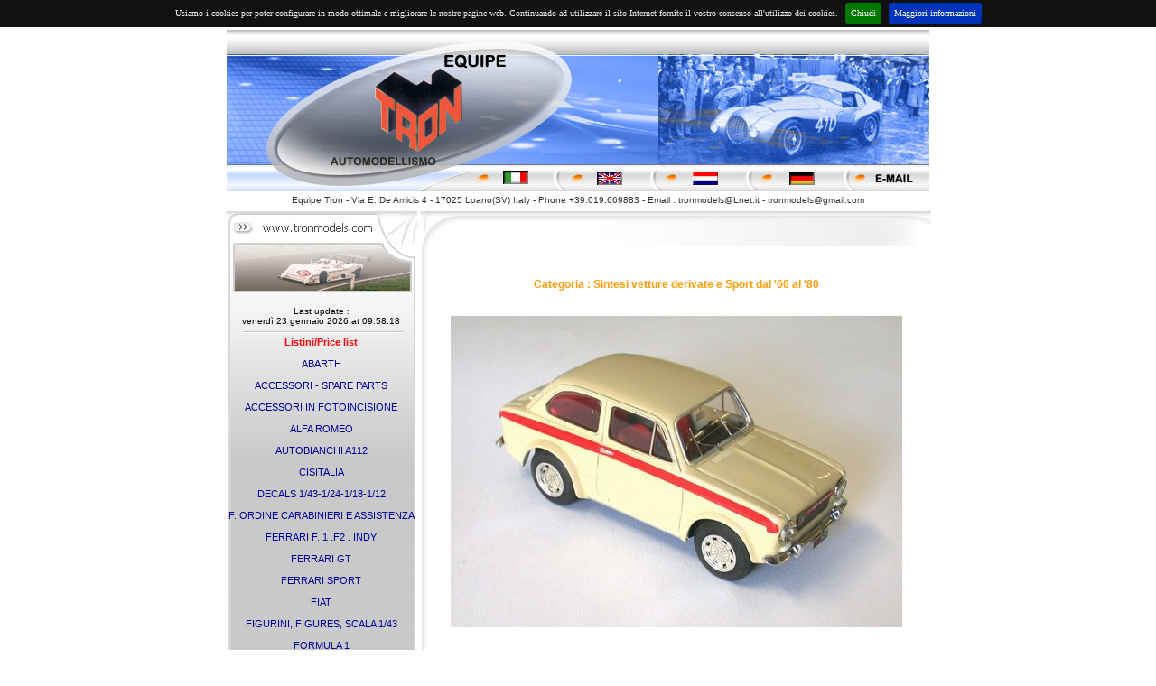

--- FILE ---
content_type: text/html
request_url: https://www.tronmodels.com/detail.asp?id=609&idgrp=3
body_size: 8225
content:

<HTML>
<HEAD>
<meta name="description" content="Sintesi  vetture derivate e Sport dal '60 al '80">
<meta name="keywords" content="Fiat  Abarth 1600 OT  1964">
<meta name="robots" content="index,follow"/>
<title>Fiat  Abarth 1600 OT  1964 - Sintesi  vetture derivate e Sport dal '60 al '80</title>
<link href="inc/stile.css" rel="stylesheet" type="text/css">
</HEAD>
<BODY BGCOLOR=#FFFFFF LEFTMARGIN=0 TOPMARGIN=0 MARGINWIDTH=0 MARGINHEIGHT=0>
<TABLE WIDTH=778 BORDER=0 align="center" CELLPADDING=0 CELLSPACING=0>
<tr><td align="center">
<style type="text/css">
<!--
.Stile1 {
	font-family: Verdana, Arial, Helvetica, sans-serif;
	font-size: 10px;
	color: #333333;
}
-->
</style>
		<table>
          <tr>
            <td><img src="https://www.tronmodels.com/immagini/056_01.jpg" alt="" width=778 height=179 border="0" usemap="#Map"></td>
          </tr>
		  <tr>
		  <td><div align="center" class="Stile1">Equipe Tron - Via E. De Amicis 4 - 17025 Loano(SV) Italy - Phone +39.019.669883 - Email : tronmodels@Lnet.it - tronmodels@gmail.com</div></td>
		  </tr>
        </table>
 
</td>
</tr>
<tr>
<td>
<table width="100%">
<tr>
<td valign="top">

<table width="213" height="100%" border="0" cellpadding="0" cellspacing="0">
  <tr>
    <td><img src="https://www.tronmodels.com/immagini/056_02.jpg" width="213" height="95"></td>
  </tr>
  <tr>
    <td height="45" align="center" background="https://www.tronmodels.com/immagini/056_06.jpg" class="testo">Last update : <br>venerd� 23 gennaio 2026 at 09:58:18</td>
  </tr>
  <tr>
    <td align="center" background="https://www.tronmodels.com/immagini/056_07.jpg" class="menu">
<a href="pricelist.asp" style="color:#FF0000; font-weight:bold">Listini/Price list</a><br><br>
                      
                      <a href="catalog.asp?id=3">ABARTH</a><br><br>
                      
                      <a href="catalog.asp?id=11">ACCESSORI - SPARE PARTS</a><br><br>
                      
                      <a href="catalog.asp?id=41">ACCESSORI IN FOTOINCISIONE</a><br><br>
                      
                      <a href="catalog.asp?id=9">ALFA ROMEO</a><br><br>
                      
                      <a href="catalog.asp?id=30">AUTOBIANCHI  A112</a><br><br>
                      
                      <a href="catalog.asp?id=28">CISITALIA</a><br><br>
                      
                      <a href="catalog.asp?id=12">DECALS 1/43-1/24-1/18-1/12</a><br><br>
                      
                      <a href="catalog.asp?id=20">F. ORDINE CARABINIERI E ASSISTENZA </a><br><br>
                      
                      <a href="catalog.asp?id=8">FERRARI F. 1 .F2 . INDY </a><br><br>
                      
                      <a href="catalog.asp?id=7">FERRARI GT</a><br><br>
                      
                      <a href="catalog.asp?id=27">FERRARI SPORT</a><br><br>
                      
                      <a href="catalog.asp?id=15">FIAT</a><br><br>
                      
                      <a href="catalog.asp?id=31">FIGURINI, FIGURES, SCALA 1/43</a><br><br>
                      
                      <a href="catalog.asp?id=36">FORMULA  1</a><br><br>
                      
                      <a href="catalog.asp?id=22">FORZE D. ORDINE POLIZIA</a><br><br>
                      
                      <a href="catalog.asp?id=23">GUARDIA  DI  FINANZA </a><br><br>
                      
                      <a href="catalog.asp?id=16">KIT SUPER DETAILS</a><br><br>
                      
                      <a href="catalog.asp?id=10">LANCIA</a><br><br>
                      
                      <a href="catalog.asp?id=26">MASERATI</a><br><br>
                      
                      <a href="catalog.asp?id=32">MODEL CAR, GREAT BRITAIN</a><br><br>
                      
                      <a href="catalog.asp?id=34">MODELS  BIG  SCALE</a><br><br>
                      
                      <a href="catalog.asp?id=1">NEWS</a><br><br>
                      
                      <a href="catalog.asp?id=29">OSELLA</a><br><br>
                      
                      <a href="catalog.asp?id=6">PAN AM</a><br><br>
                      
                      <a href="catalog.asp?id=25">PORSCHE </a><br><br>
                      
                      <a href="catalog.asp?id=4">RALLY</a><br><br>
                      
                      <a href="catalog.asp?id=17">SUPER  OFFERTE - SPECIAL OFFER</a><br><br>
                      
                      <a href="catalog.asp?id=5">TRUCK - VAN - BUS -FURGONI - CAMION</a><br><br>
                      
                      <a href="catalog.asp?id=19">VARIOUS MODELS</a><br><br>
                      
                      <a href="catalog.asp?id=24">WHEELS-RUOTE-ROUES</a><br><br>
                      
<br><br><a href="default.asp">Home Page</a><br><br>
    </td>
  </tr>
  <tr>
    <td><img src="https://www.tronmodels.com/immagini/056_12.jpg" width="213" height="21"></td>
  </tr>
  
</table></td>
<td valign="top"><table width="100%" border="0" cellspacing="0" cellpadding="0">
  <tr>
    <td><img src="immagini/056_03.jpg" width="565" height="47"></td>
  </tr>
  <tr>
    <td valign="top" background="immagini/056_10.jpg"><table width="100%" border="0" cellspacing="5" cellpadding="0">
      
      <tr>
        <td align="center">&nbsp;</td>
      </tr>
      <tr>
        <td align="center" class="gruppo">Categoria : Sintesi  vetture derivate e Sport dal '60 al '80</td>
      </tr>
      <tr>
        <td align="center">&nbsp;</td>
      </tr>
      <tr>
        <td align="center"><img src="showimg.asp?id=609&big=true"></td>
      </tr>
      <tr>
        <td align="center" class="nome">&nbsp;</td>
      </tr>
      <tr>
        <td align="center" class="nome">Fiat  Abarth 1600 OT  1964</td>
      </tr>
      <tr>
        <td align="center" class="prezzo">&nbsp;</td>
      </tr>
      <tr>
        <td align="center" class="prezzo">ref.bbb003  model 1/43 rd scale<b>&nbsp � 160,00 </b></td>
      </tr>
      <tr>
        <td align="center" class="prezzo">ref-p210 kit /scatola di montaggio<b>&nbsp � 50,00 </b></td>
      </tr>
      <tr>
        <td align="center" class="prezzo">&nbsp;</td>
      </tr>
      
      <tr>
        <td align="center" class="prezzo"><a href="javascript:history.back()">back</a></td>
      </tr>
    </table></td>
  </tr>
  <tr>
    <td><img src="immagini/056_14.jpg" width="565" height="54"></td>
  </tr>
</table></td>
</tr>
</table>
</td>
</tr>
<tr><td align="center">
<table><tr style="background-color:#1e2158; width:778px;"><td style="width:778px; color:white; text-align:center">EQUIPE TRON - VIA E. DE AMICIS 4 - 17025 LOANO (SV) - ITALY<br />PHONE +39.019.669883</td></tr>
  <tr>
    <td align="center"><font face="Verdana,Arial, Helvetica, sans-serif" size="1" style="text-decoration:none">P.IVA 00938300092</font></td>
  </tr>
  <tr>
    <td align="center"><font face="Verdana,Arial, Helvetica, sans-serif" size="1" style="text-decoration:none">Powered by <a href="http://www.Lnet.it" target="_blank">Lnet</a> - Internet Service Provider </font></td>
  </tr>
  <tr>
    <td align="center" class="lancia"><a href="http://www.lanciamodel.com">www.lanciamodel.com</a></td>
  </tr>
</table>
<map name="Map"><area shape="rect" coords="305,154,336,173" href="azienda.asp">
<area shape="rect" coords="408,155,440,174" href="azienda.asp?lingua=eng">
<area shape="rect" coords="517,155,546,174" href="azienda.asp?lingua=nl">
<area shape="rect" coords="622,155,654,174" href="azienda.asp?lingua=de">
<area shape="rect" coords="717,156,764,174" href="mailto:tronmodels@Lnet.it">
<area shape="rect" coords="149,35,284,141" href="https://www.tronmodels.com" />
</map>


		<link rel="stylesheet" type="text/css" href="/inc/jquery.cookiebar.css" />
        <script type="text/javascript" src="//ajax.googleapis.com/ajax/libs/jquery/1.8.3/jquery.min.js"></script>
		<script type="text/javascript" src="/inc/jquery.cookiebar.js"></script>
		<script type="text/javascript">
			$(document).ready(function(){
				$.cookieBar({
				});
			});
		</script>

</td></tr>
</TABLE>

</BODY>
</HTML>


--- FILE ---
content_type: text/html
request_url: https://www.tronmodels.com/showimg.asp?id=609&big=true
body_size: 35477
content:
���� JFIF ,,  �� C 


�� C		�� Y�" ��           	
�� �   } !1AQa"q2���#B��R��$3br�	
%&'()*456789:CDEFGHIJSTUVWXYZcdefghijstuvwxyz���������������������������������������������������������������������������        	
�� �  w !1AQaq"2�B����	#3R�br�
$4�%�&'()*56789:CDEFGHIJSTUVWXYZcdefghijstuvwxyz��������������������������������������������������������������������������   ? ��F8�R���X������V�L���R�qҦQ���.8��LD[7�b���4qƜa8�zVS+�U�)6�8�I�1N1�ԆV������lB*m�xȥP8��� )�}�6�r1�U��ӯzo�x��I��f}��@Ls�����!`q@�#H�@9�Fݠt��M��Q��9�� �ߦ)z��h s��� �I��#ۏ�.�R�ׁN
�(Hl��:ӂ�'=~�����*��)�����M'�T�9H��J��E&ƪ��S��RpO�N<��\�4���Վ9�J �lR�V�
� � �S`/A�i�?���cE��ږB
�;S��^p3Jb�W	�<(��~)̛[�M�8�U� {R��'ޔ�q�s�HFNs҂_`+��L�۵;���JH����$r?NiH�����=���:��G���GS����� Z�� ҵ�4������������d��J`�d�Sq����GN��8�r2�֘W�g Խ��ҹԄ� ���#�ȩ�dc=i�8�P��y�AO�Zx^)09�е\���M+��Ԫ�J6���;���?�(�j�.3ޘW�>�FO��f�q֤1�����8�"&�t��s� ֫X�i�FqғeR��Tn��Ն�c.��h@�7;sELF?��R�z�1�NX�F1�xB��"��FG��a�~�y8<
�c%�'�����jo��V":Q$dv欠�(�1�敮��n#Pb99��V�|gzӌ}9Z-fB���v�i�Hɩ���9���<7^iXwOb��ȤddT�8�iB��懨�]������a��㡥�1����������ӂg��k�Y�Բ��1UL_�U����&{�Դ�Ib����H�[0�S<�^Ԓ�~4�O�ZT�(H#��R�:��x>�ZO/J�"=OZp� ╇r��=~Q�Jb��S��Y�#G��ZZ���/Ɛ#ӏz�A���<�,+܍ 8��R�F3�i�y�)p���<�G�x5!�"����R�'��N8��A$���!<�ڤw���ʣ%w�N,;S�F?J	��8�d��#J>��3��ؐ�p):w���A8鞔���	�|u�F́�h� 4\z�R@#��0#L��Jh'j���NI9�u��m>���qj<�Ԝ�ץ&�'���	Ny�p�����1�N''��g�1�G�:��X�qI��NhL�3�ښG<)žR;z�H�8�OA6?�5�){Q�v<�@&�������8�ց�9=i�F)Ḥ$pZ�!l�SQ���I ��{S�jW��e9�>��FC���C�궅��J���*U�x�����n��B�OjP����v��	\6��tqc��S�y_ҔG��~lDQG��?�L�G�ڔ�� ���<� z��\Pc�隰"88��`����qkЮx�CG�zU�@H���{rˑ���e/-�n�S�#�zU�+�3�i6�%\� �H�=(�	�sO �f�fqӓLBm�cN	��9��i�A�Q���i�wJ��3�Q�X Ri�0DK���?�Շ�x�D�,����e�ٮ+R��+n]7L��7��SJ��4�%-���}8�P28�^{�/���v�-���01��ɓž%v��n��`?�q<ҒvI�}Z��OsҚ˞E|��|Si�5���H���|W�DDo�	��t *gG�a�j�����9ǽ4����V��H�}����y�i�4���$�c�'�ֶ�a���%ѩ��2y�!F��8�X�~6�uW��gⵢ�I�$W���vF�'�&�w��"�~�9�J�nv�]�zU�l8���/'�o��ڥ����)�r�L
z��:�S���g�}}��3LbG�O���֣�R���)�``;j����,}����.�9��L z�n� Α�ڧ��Xw�n��)E0�c��)T�)���OҚ0E's�W���6��C7OZ@ۺ�T�l<Fs����&8�zR�����l!��x�RJ�QM
A�$3��L��s�~�H8�Sv��&7$���F9'���h<��Ӹ�����G��L�E!�Q۵!40�{{R�q�q��I�H◯8�h����A��M�)���a�F�s��J)�(�*(1��=��D'��L"������]�d^Z� pi�<6G5"�X�b�� ����V)�`)#�Ƭm� g�� (u�O�PÓ�z�vs�*�E��4� +9��ir�Oi��J`��1W^0�LD��b���!HKd�b�W��@�}�zl�vH
V����>�͠��ձ	#�R��~���"�����4(��^�+@D;MS�om4�s=��c�}z��V6&r���[��m:&��t�1�.��+��~$�)xt�v/O9����^��NC%��;���W���!F����T;]w�Ŭ��P�c���k��|I����j�t�� �(�է��q�Η��5�q�kn�=(Q�<�a`���d�֤6�)8��6���0��9�\-��m䌶��¢6�Њ�h�$`q�Q� ���5��ָ�)�h�� {sZ�$��Lh~\q�zm���%�݌dz�&�H�r=���G�^3�
8�-��f���r�Y��Ӻ���:�E\{rx 
�쇯#�W4�
��n��[ �V�]�?�u�g�M6���	�Ey|��N1�j�-�����Z맍�0�K��vZ͝�	��<�Ue�?�������u#�����SL�&���0Ww�^�s���*����c#9�����\M�ī)�R�v�&y�5�Y�֗����*�"��\�_g���zB������8��Ӄ�:~��7P� g4g�����P�x4��b@�i�G^?B�������Ҫ��+s�NG�:�t��4�����3��JpZ�q�����4��JD�&�# f�Nq�T^8�@{Ҝ���|�a�#�<8��"�C���R�'��4�8��9ǵi{����x�0�)�;� *:�>�H��NzqC'�I�^���3���Z��g<sF������(�\���s�4篥\���Ҙ�䑎>P�X��i�;ԯ	�0�=*l;؅�<�Ng ���E;�
�g��G8�=E(N��i�a�޻��*M��=zf����=#��i�� S�=�J��:��?���>���Q@� A� 
r�[?ʞ-��c��#&8"�'q�1n�֛�' �S*` �#� ,�t���ŀ3ߊS.jW��y�e��I�R�b�($zM��#8��_�?�M�E��nGHm�n}	��=&��x��y�m�cd����R}���.�ݻ�B��W�R,�i�B/.�CL��>��>߭r7^�u���g����9�v�W������+q�Y@Oӯ�W�~�|��d��7�|�'[��S�J�ū<��$C�#�W���G�9��6��*Z]6�uL[��:ȹ����+�%��x|�VBEyMOv��8l�5�Kh�
�*�Y�t�k�SO�գ/g4��L.	�x����?!R;Y��}�<{Onݪ&�=y�]��+� Eeϥ4y�y�N���4־�'ڢ6��kq�J��j�u�N�c��>_Ңh2s�[Oi��Uw�����S!��Go�0�G|gڵ�'���P���$-w3u�4�$d� #Zzp=���s�LFq���������hF>�z��>����[s�:{T-k���PG�Q4<0)l3K<���J ��ܼR4l;v�V�p���`��������<-�΃�2?�WW����S��R�n��y���c֫�	$v#����X�=N:~�+�����FR��%�0#��Nq���W�X�O>�>�o"�U#̵g��-�>�׮�Z�����yg(�	FU�c�؎�W�J�:�X�l�mާ8��c��T
H4�f���t)��O�t$�Ҁ7Q+���W5����:t�4��9��A#���A`�d�Pǿ�9����WC��q�;9"�S�1J=+D�"D�x�n�!!��P� g�T����V�D�z�اm� &���?N����V��$8r �*���i�v��t�������Ӛ]���\R�g�>�j� ���,x����֞���{䊎X ��qR7-Me� *��(�19�E;�H\T��*5lc �'$���]$�����`n����l0�R@=W��柴`�ZT@���4�@���C���Q���I*q�J���x<j�9�ij'8�N�d�6ycE� ��U�"�@����q�#���/���dj�2�r-�"!_�u�kί��GM٬)�z���> �$h���*�L��O׿�\��5��5K�Ts�oQI����Ŷ��v�me���	�e7@"�GI�֍�Z�i��V�B���n�(=�xqӪ�v^G\h$�c��o»�T��U� c���3Ԏrǰ���v�o8,���N�88���~dի-1�n.�Ҽ�`�'���?��.���=X|#�`��Ey�+�~�`��GY��^ù�9�U���nڄ�� ����Yc����4�6��G��\��#���`W�������q �tm:�%8_�;��O�ª>�?Z���>(�<g�\^�:���\��9̒��� e}p+�:-��^G<z�W|0��k�M��)��b%��d���/���re�>\�|޿�k������됚�$�I8�N�:��R�"k�{�����H�)�\����d��,���IN�����r��-O�]#��~"]Ft��}��X�����$�-]-߆5�1G�oR�"2!�Fr?ٕ��k��jv�o�$P9������_��������q�+���#��|��"��Kcȭ�T��JW?F.����^�}������H���=��� �`x�"aã��� � lK�w��'�����,��ylٵ���U*ܡ=��W����r�Y	���	��k��$�g�o�W�S(;ZǓ)Δ�j-N�@?!C�Ɱ�G���z�]�Տ�4��X`����.@� q�V�R��K�g0$�kz6�jb�~�r�(�6��-�[Rx�֪Ik���F���ޏ �8���u��'�=���{�q�[u��U�߷J�.tǌ�T��*���[8ǹ��fÁҡhϧJ�xs��5]�?_z��e<|To>��$x'�>���x>� Zb��M�<T^PϠ���ڢ*�z}	���>8�H�A����a���T�d�� �U񬺽ɱБ�. :�����>��)J��"SQ65�i��Iy&�~X#?<���5�^x�_�����j�4�Cm(���I�p�>���w�v7z��9��tb����
<aV�:�Jċ,�"� 0<��J���y��%)K�m�O�ڗ�om^��Oj�
���я��zo�Mn��v�i��N���� 9͝�pbrx�\GPA�]G�t���{f,�R:�:W�[����wZn��=:�W�
2�`����}�}����^�#�����w���>����r�|Cq���Xj8MgL�]�s�����:��޺�����@q�&�21Ȧ��3�p)݌x�g��5 e8튮s���Ӳ2FkE"Z,��\g�*a�9&�S���޵R3����B��ӥ*�~���=�D�4g($g?�4.3��N(�V�=^ �;���Sx�{S�3��ћ@	�&��c>���w��=���6����ց����?Zz��168׭�:�i��M<.)�C��#7�!8�֙�]h�v�j)�x�������?Z�s� �j7v�J�ںL��$�OV�Ҡ�}����)�^×�0?�����*-�s��*U���ʘאrq�� �ak�V��+�o���~�o�5��Z�о���q+t�R#��wJ����|�'�� �>եk7�N�w�v7�ua_;��gFц��wÜ1W?�Rtg��}O��<�۱cm�c𬛭2�FRM>�8#znS�s\��� l�V�G�����83Z1�O���W��g����[����� �:�yG>���u���[�x��rۺ�v��>��52�xv����M��7�Ēp0;�x�`�4��E��P��V1��}O�����?h�nW�:�A�V��H	2}�1�a�C�����|�E������+�c���oO�_I#�5����s�`�zs�W�՞�mvv���8�� ��?g�C�l�^!�D� �P$�C�\�����z�W����</,+������:}Μ�.��8�sJ�y�]��I�2�~"��4}R���UǨ8���:��E�=P潚U}�>�KF΄�#��P;�Xe}6i8�x��a/�d��G�<BE=C����)�1락�nlO*Yu��Ƀ�z�i�}��P�t%�"O�(���� �N	��nI'�}5�ůh�[Gs���H������P��W��6�X�������+�s�6��z��ề+a�� t�	U� ǜW�Q,����|��|q����lf�Q<uER�k��xƏ�C�S�I|56�y�Om��xnR�A��`�Nx���>�_X˪��ܶ�k�X7�HIS�0��� i�~��?�{}ܓkl������܊�kMKk�c�C��8H�	�GS�vg�zhSi譣j��B�r�_��۰� d��Bj�A�W��-���w�f�������S������z�nSOS�i�g����@�1_T�8� ��iZ����y4�@���e�w�@��� q�s�$�m)�t��ާ��Y��4�e���ݏ��?X��h�>�S|7��R��6�g�M��l�.��'��8��l��d-i<:����I��H>R}�)�2�	��¼^�s�����ӭeMd�H�zTGO���X�
7=�ژ�_�z�q�P��6�Nc�\��΋���2�A<U9"�>��^�� �>�Ҹ��V~����n�9c�Z�1rvD��Ԋb#RX�
�|G��M;1��#�i���}8台�9�����%tf%�D�$�|u�_Z��s�Zk�%��>P��S´��r�m��^�ߊuH��͑�X؅f�@��AϹ��B�,|/nm�����.I��ּ�S��WJ-�����#9�+���ɣ��[g����M�aI��a�?R�Ȓ�@�X���A��>��x�x��r���E$X�sV��ͭ�Ł�s�]7���*Xz�rQR��
ԼQ}����	�VO3lq�'1��k�ih���dz�?(�Ҽ��:r��L�Ȥ�ca�tn��L�~5��k�Ȗv��Z��m���0���9os�zg�g�l�^ٮ�e��	Ix��:�9���;�]9=$��&����~M"��Uwf�HX�u��s��&>�~鏴G��sV��V:�������#�a���c�Tl��r�ۄ>�)�= k��-χ/uO�2��t9���� ��c�2�\��+�������=4�C����q�*.x���׽p��$##ޅ�>����B��<S�@�,)���ʜ�UՏ S����"Z,)bz��Ԁ�q�Ӛ��z�>�"�R�KD�q��)$�=j%�ΤV��8�dd�OOZ$z�k'� ��t=zV�H�H0��<��Qo�?JR��ҵM�<�&N9�	Z\�9�L�8��c���SBa�O�<t4���@ ���SLlqEhg�`u�>��9�`TJ�O�p� �3޶2-G���A9�@�=���  �sT�9�����q��0(=N~������:�^���Z�gw�m*�'0���V�_���?�=gK�劍�
6ʿF�q�<��c]>�&��A#�+��!xFGn�\4�J2q�٧f|������ў�����	"���@�������<#~��֙qc(=&��~�����u�:���k�mi�YA}l��S���N�e�?W�<E�0v�6*�{�/�g�_3�7�^;��!(�D�ot���B�ҽ���_���> ��u�4_����?�z��?c
��̟C�_�B'� ��������� �G�|	�O��5���Ӊ���S���,�:g蔳N℣��cQ� 2��J��Ϧ|-�I|<��$3��� �-A|�}��ν2�I�O���ٹU,H�a_��H�G�d1H����o�_�^#�T�]Z�ӹ�cG�}P�ʲS�痘xoJi�/�ה�_z��g�g�4mƺy�|O�Awn�.�����+�ω��O�[I/<�����2���M���R�w홫�m��^�����*Lz�9S�W�x3㏂<bȺV��u�`����/�M���	��X�A���3��jR|��}��|�~w�F��'���!���Zr�B�y��x�+���,���ɘ�iد�~�K�u�\"�+u=G�^7�3�A�e�e%�]1tmM�?k� �������`ױG1��4|ʮ�Ə͗BX���j<�z���?`߉3]xV����b典>]ʏM�ԏbk��JK���u�6�E�C�������W�ON����K�w>�� �y����'��l��q��2����W��iZƣ!8L�3�u� �k�_�'F�"�5�;��m"qі$,��4�W�|m��@��-AX#.��w%G��^>%�Vg�]ާ�~N�^�jMB�����1'���r����ٚ.{b�4�D���͘ոby�	�;�½�A($��9i�y����Y��	����YX�9�FOֽ������zS��VM�q�G��R����s��V�S�Yr���|1��i�P\Z��iyf9�s�sف�}E����񧆤�-y��5��I��7���/-� ^q�t����x5�뚖����)1�/ �����\���a�����iϞ'꧇>*�w�}���֦o-E圏2��+�k8��P���#p�iw�iz��^�N�d�u�H>�8�$��r+�������G#C�xsºy�ʷݝ��d>�˅`z��v�]?|;�iq!�X�;�9`�Y�����PI��(���{�s�W�N��<�MO��ٸF����a_~Ծ3��_�'��R+�
�%�����gj� ���;����J��_�?�vXcwf]<���:����4Ճ╆��6� �a�B�*�`£I�ͭ��/��������w��grِ�����ϊ�R�Ѥ!d�k�a$�0
X���:�=*��� �5Xc�[�`#��Т��YA�u#�5��]ٝ�˖q>��·�%��\H3��(��8�^5񽯄�Yo�����Ƨ���{W�I�B�n���:]cT1bR���f#���W�x���ޠ_Q�i��A�ȇ����쏗�Y|L�OD�ݍ����Tmn�]2	��Cр?�ӧ��{ֺ_��-������vڻib���E�p�$&�g,�H�v9�|[#�j���P����$%��a3���t����xsV���I�{9VX�$�G]ǾFA����j���Yb�=g�#o�w1è���ż�fh��n ��J��C���v�:�'���NXEݟ��B@�|�2�\f��0NG��M(�kב�[��i�!wF�z.O\p�Һ��2JN��_�_ll|Y��Y��9�i�e�u�#���=��߉l����ؙaՒ�4�_O��IخGB�3�8��~�1�����v�^�'�#R(��G#'�OֽR�}Y�R�/<דWrl��Bs�h���y�kW�8:}˧M�sNF���#=)���	�&��Y�l���t{����<���i���akg�����"��֋v���gI�=~���QAq�BH�Y���r*E9������wN����LN�����+��#�Ӧ)U����_�>��ʞ���)�<�۽(9�:涌����q���_�{��q ϥQ�[���]Y��9�>{���]���V�fn%�(�(�U����;ӒA�qZ����s�֟�*�������G�Z��Kq��Rm9晐=� pb��VGP<c��zq�*�s����:S��x�ߖ)��1�k����rF8>���	�sHI9�i�>{g�;�F�OAӞ�7#�֑�rp1ޗi`:/�	��=W[��4�ou����K4�p^�Q�7�'��ִ�f��Yc]�
9S��8�x���P�:̺��]��AoK��,	-!�;j��g�w�����J�2��udA'1�	�f�,�sk�-��&�>�����~�v���(֐��I(�ڰ��)dc�v ��e:�S��=���o�$#Z�m�&�1��>��?�|��ؖxK�k`�2�Z��(�b���K�}���f�u�BȂ&i �\2�d�G�e��m�%�LC��W�~��X�+���]�	O�� ��ma}�̀� �׏ιR��+��O������5W�� ʿ����<m�.�ƭ%��a���^t�������s-��r����iG�� 4u_8�ѳ��`���S�ks=���v|ر鵺~W��?���/JE�[	�O&Dԩ��5����9�^�^m��� �'� ~'k~W�x��z���M�����w �˨�w�O�5Nռ/qR�+��v5�4�п|O���a�k�z��&�/�1W�W���vMk��v��v�(F�?_�0�-��5���AI��>�s^���{�>d���5�%�!�r��2���\*�]���5���j��KG��� ��CN�u�sc���������iИ��ys�I%��,O'�\gǽ�Ŀ�_�lm"i�%�A
�X��G�qz�I�x�A��Q�Zv�".�S��HU�3��� ׿i�����F�X灗�r��;t��ֵ��ȳ��T���q~�����w����LM6��l���xl�~�[m=O��@��ެk�W���}�_�~m�PSs�y�c��S������/�TS���v���x&T�'Z���cR)�*�|�Nͣ�64NT�(r���ÁUe�Q'hn����	a��M��9\g#�ﺖ��IGF^���s����-��A�LK)����s��s�f��p�^��6[����4�����ƣ'��&9��CVM�TŹR�%���x�E���o��L�x^�T6���U�,c�2��f�����(���k� �gmPD�&n,��&K���|�_�_I�K���i/�����!?�?�z��y<7��{��+-}[�'�#���q*(�SR�����RSN��O�Kh��K�^� �h��Ѳ�3�����W��� ��׾�����j�h�,-.�h��er�𯬵�԰�'��@#1Gv�r�}��梟�/�+������<�߆��ĺ]ƞ���@e�l�U��
�h�R��=>�Q��K�n���g�����REm������Q^��Z�D�O���mt&�K�/o�lqٜ��FݴN���x�H���7bE�]������{"?�+B�ⶣ��3jB�Y�_ىoB m�K���1$�'�kj��3�t��zx��ާ�x��V��� �C��,�3?�^�����m�%�%c��`�S�����y$���"�9X�� ��u?��һO��>���Z���F�R�,�� +!�~lW!��8�����x��G��յ*q�#��疦t�ɨJe�~��@� ��Y�>d�;֥���+����$їu@|�B䁒GA�Z��|����u�Y��1����!
܀X��G�7VG)��4[�W�^&��-,�hz�I%�ɗ�6w�����0܌����ȴxV�J�d���v�C�=��M��96��D����G�
 0�O��B�|�i���$���ԟS�yU�q���N��g�x��{2�K�y;��"�"��烜z���i^�Ң� ]��3$�r�� �����M�ӭ���!Q�%�*���[���׀	��ּj�s��;i�]�y�t�b�/���5�o�/�'�}��V�K����k=��o�01����
��6�Giamr�v�zRn�l˽]�[�t�)y������������xjܳ�5��,���/�p2@�@�Em�:�bN��[���9v�z�� +ý^�0O9�^�|@ �aetxܝ��7O�SMm��o�� 8�`Oƺ�k�#������Y��c�x��b#�5���I�I�5��+���GJ�ԵL͢u�׏zP�63��R�r;�R���kU'�&X#i��1� �����=iD��'���W�����{zf��փ��f�J���'M<I�U���,���i�8��bz��?bj�>���z�_?��\�ZB	֦C�`��UFO?����#�:w��&f�X�8� )��؟Ɗט�C��`��V1��D)�9�����Ӛ��;�F�ۜУ9ۃ��6($�)Å��Zw$z��Ny��)Ң݌d})�mQ��z�CK���)sl������Z�Қ;6�(�ݣ��T!$(9�G�;~#��YԂ�Ԥ�]��HnA�4��iz����bɞ	�[�"�R#<W���K;=�����O�f���C}KW��>Xm�?<��(��Ƽ/�����O��#���	�m`�i �I��a�� c>Ƹ��M����������7>I?#�d{ɏʼ�����u��E�y���`%�G"K����~&��&�i�J��Ԫ�d�k���P?��Ѷ�6��0~xo��'#�H����_[���~�_�7S��ͅKmBP����)'����k�u��
��1��L]>b��9�W/�SefT+�O�GH{V!�2���t/=�[k�-E��W��W�?�7�u�xKo���mW�m����2O����q_rM2��uk,w6w%�xX2H�d2��W��p��T�=zu#��,�;�*�;���%��d������0�\DO�k7�z��>�瑝��U�t���mJ���fx/�?c��d�3�xv�� �����"������+��mi�-�6����6���}��H@#�Q*Qg��o�嶏����-� �Ꮖ�)<[��U��W'��jaY>��9���zƟ���Z%�j_�K�Q�IK�,����2�{�k�k���|A�[kZ]��6ШY��ŉ ���Ҹ]_�a�-c�O	k:���X"�L��أr�5�N0�r��u���x�fu�iTt�Vq���[���oe�Lx��Ʃ����4� �*y`�Q�������|�҉g����˕��f�'�_1�e�i�2�4:�2k�u�;� eEQ�ny{�FMx���������IB~���}��x��ӔaW�����4��#�����'�ʚ�lu�S��L��>b��$W�?�`��1�okWt��f�� ����ο!� �m>�[����� c�E��Q̨�,N���_E����-u����/�M��f� ����kzX�E�π̸79�o:q���~���~{x��^7�gva�?�n�Tg�d u!��|�a��o�[�ߥxZx��U�s�~�ĚX0�K�:q���h{@� ����_�ς���Z]��4�}b]B(��شd0���9����S��{�>U����?,mAK'���(����JV�)mXŨZ�&��U�����w�O�'��<"g��n�ڽ�bV��*��q�?�ھk���<%��?ĺ5֕{�b���~8�7�{���q��)+T����_��?����j�u6���� �;�NJ�|��}V��\�v��n�X��#�ɵ����|�� ���e���R[��(k�N �Քs�p����|k�K_xe����aS� <_�O�u��W����N/��U7�M�߶߇��q�g_���F�<a����0��E4���k�e.��1����� �_�������߷[[�ڟ�/�]�62��~�����4/\��,�Y@P��^�e��]IUeGF��_ �4��%�-�c��rP� 1�T��=� �.c���N���{�ײx#��:]�����k����4���BHeb{�@5�>�X��C�D-b�Q�a�;
���Ks	OS��7�+]��,m~�q*��bp�Ո���]ǃ~�sx�7Q5ݸ\�p�Ppp	�펝�^�ᯇ1�
<��{A�Y��{�]��V�<�$D��w8�#��"�%�ӡ�
|�3��^)<�w?xH�v����V�DӵHLN��`0�/ q��� P��l��O�TO��[�����Ӳ)��SP𦭡!�B/�W�%�[�z�Ί�+�8 z�<Aqhܱ���~��l��"�����
ߏ��Y߹{Y�EE$ �3[���m`T��|�{����nb��p��[�I��V��'��I*J~�֫D1�����ӵ T"<c!��^���jZlK���P����A�Ee�o���=�(�!�`pz���M��ٝ������컦��>�~4��te�K�ݹ;�a������@qҵ�j:	e����[�̇�?�U�ku�.,݃^B^Fm����P��Z��h�
��O��x�G�	^ĺ]�p��jm�/4W�-$�-���Fº�]��S'�41�瞴�8��f[�*�I�?M�Q�ߍh� f�!5-Q-5��uɠ��~�	�M��J��܂����h^'�B��3R#l:�+���ѱ�Vc;qׯ5^5ʀzՈԎ��\L^���H��2�ᚆ>J��Q� <W\u1b 	���^:t�����w�RF�nH���7 ����6N{�W}�v&P8�^jU`�.8�\}�g<Ԋ`�s֚�L�uS�3�G�' c���p�z����)=��B$V3��0!x�y4�v.�zzTR1�g��&��rF9�K���o*�&2���Tr]3��޲5�� g���L�B��5�<C௃�vzƱ�B��ֱt��(��q*��'?�|a�>�}[�z��ZK��Ff I�B��< }��ONFs�J�WÞ��������l��a�"��V�)(SIE�M#��'�u��B������� gO�������;�� �=q�4�;��)�����Z?�tH�Yl|GjM��O���8�1^��?Xx��Y��k}{mb�mi3��L�힣'��W������������̊icR8v_�n��h?{5�U���Ȯk��;�־��}]��O���h��>VR8e#�FA��c/�GM���� �.G�E��K�V��.	� W�ѹ�;6=x�/�4ߋ�mU����-|�3T-�y��wo���N;��~+w�b�O��ἴ��ds��u8#�2��NQ�"������i�94���(�y�]���IS�� ��π?�q�+��'�I��a���*��/�p�]ޕ�^�"w��	����w�9R�z�J�>~���;S#�%��y�O�kE����Z�k����+B����kv�mHc1�Z6y��u�7��NEy�7� y/����[���bs�H�k��֏JN	�:�ؼF�����%�;x��;��%�×qk��ȂLCp��[�"�[�5�5��a>�t��nc(ߑ�������_�1�k=kM�ԭ��n#W���5�<:{�e>#c���>
�{�%�O��?8|!��x���s���D�����?)������z[x�J(� �h$}Z"s� |�´�}�Z\�.<)�5���c~KǟEq��5�>x�����[�g�L�n ��$~x5��8?#�S�8�ZVU��?�?�>� �4Y��Bխ��YQ�"{2�G�)<Q�x�ѭ���Q��6^[��?0�ֿ8��B�G�[�����g�B�>�W�x���?��+}~(�Eb0�\����[��oJ�����f���ש�O�G��_�� ؼ?�'���2��~�$ӯR�X
�^:��T����@��zWk{	�� ĭ*gm���y����O ��1� �j��>>x7�̐�j_`�#�<����g�o��O�-mz��ɖ(�o"��Ft�q��a^��uި����`��,T%٫�tϰ_Ktֿl����u6��_�V�gՇz�z��F���M�Z�If ���'���}��y&�ȶrV��� ׼=ʘ䈧98 ����wYғPe({H��_�;�΅_��rG�q2�o���k������I���a����{+���MŪ�}j�ul`]�Ξ�toz�4�}^���R�1�P~e��Q\���ʊ�������%�ψ�m��+���9J�q	�̒�ds՘�֝ՔГ�!_�Se*z��fZ�3�d����_8'�iPG^��kE�@��6Q�>��g�v��A�؟��x��ɂ�$z��sg�x�sp����	�·�����n��f�4f��*X�I�x7W�Ѥ��&�#�6��_�X�#�r�g�>���>+�ӝU�e��K�/A���>�~��O��ߍ+��
�� �Ȩ^.I�+_Y�Ω�^x�ݐ�u*�C�� /z�Y�a�y���
�)<{OO�Q�18$m>�� W��V�
?�Ԋ�w 6��Z�'��v[̲ڷ޶�o��c��YK�Xc+�Nf8'��sҪ�D��o��x��FF�~��ᇗ!�G<~�P�i��Z4�{O�o/�� ����\�C��\�ƿf��<8b��}� ��Z��<e����#pm�@=P�X�U=��j�]M�.c���8��a�A�4��nb���Q[�Gw��؋��`l��?+C���1�Ҷq��^�qM�i�N	��jH��\��Us� 멑p�&�D�h���մ�sڠ�#�]�NI�J�c���V�B ɦD�d~Y�H��3��9؅V��`q�+����ϩ���;g�ސ6��j�<)���n@��|��J�'���Ƨ�c�'p�#�
�&�GN�vN8hB��qOU��F	�բÐ3����c��u��W�h�;�t�������W(1!�d{U+��ah�±$Z���u��Ƅ���T��V��.�!#2a������K����#��O�E��i�'�↾ŕ0�v�Bkξ2|8��g����
��������G�>��~����l��yZ��o���%�V��8��k�͐Ԛ?1c$����tq��=j�Oso�O���<���G5����7���iV�k����#�>O�"�_ �t>w�&�r�h��~�z�<|�z����O����=���"A�1??��Ps��>6"�j�댔ed;I����x�.�d��%S?��i�M�������� m�� b|N��M�+��`72�9U����dloξ��ux�5i-`Uy�$A8.� ��霆|ƾZ��4C���� h���5f�:I�݋��Bv�ұ�?z�u��g��D>��<?4�t��m
�p.���:� ���[2�v����J���|C7��E��6�V�N���
���� �~���ê��jV���$���૨q����sJ\�S�vaex���x#�W����G�B��0���Ϋ�W"��'���^r���\��;	��ka�t�@q�����G�U��vB9Yc�jr�r=�CUk2z��9⛒:��J0qE� �4��Pq�T =��(/�xna�x\a��C+pzՃߊ;����i����?�^*int�'�/ۜ�����H���}�:���[�O:�����4TVLn_��k��t�*sXJ�Y��O��]��� �K_����#�с#� �q^��_��1�)�}M�9p���D�[�/�k���w��K�-l�ۑ`2�ձ�~ ��~6��<K�I,���`~��M���±�u)���[řS��c�M&�R����_���>)	o�+xr���6��H?�`+�n�;����n-�)RA��݃+{�pk�T�/t[�l��������OI܃[^���_��+6���h3�C�tO���T��>Z��3hV^�(��}Rz���_;�a������-��" � �~����4�-.|��-.�$d�����ʴ�x��[�}��}d&}Y#�	�o���� ��y����0�kw���؊�g�I��f^a�K�E��j���_���S����%\{��X�=3_Vm:�L�����k���y�%�y���� ���ǆd����!� X�~5��i#ˋOX���5�d ���8=*Kjzj��Uuk@1�8�c�5~	t�+>*q��g$_ÿ�Sn�sk����JF�jk�>{F"H��U�q�V{�GL�z�$'�
�_>�1�ޝ��Κ,��T($��F��Z� q�P=�s�7��g��lp�23����C�G��4�M�<����߅`�F�����%�����ҟ�[��ַ����'?u��P{�� ���[x�B��j����8�{���E�"Ѧ��]GH<MM��Or:���֋���n���#\��[��6�H�#�޴񞙠]	���y��_Tct�ݙx }?Z½U��xD�22J��ʰ�#v9�:�A�b ��KT&�2Ư�]��\^J�J�X�x98�}+�>#|F��N�'$Iu+,V��ǘ��a�'��-c_@�X�+s��$Z�o����<9�ެ2�Z����(�F�$�q³ ����ӭzX\3����=J�'�|�T&5;�é�I#����3ԑ�9�{��=�s^)�� �������\;}�f1"�&cr�z~�@�BFq���\�zf��K#o�1U <�T�G�z��1g�J�xls�ӆ��<(8�j������=j�6�5�B'+wב�S�z�zS�0��~*\�1��ȣ6����8��n��U�I�c{¥�9�#��p8���������t �n�GLv�e� �:Ь	8>�Ӄ(0�#41�Pc�@��2w�z��S�B�����8#8�Қd5Џ9���p�v�lH�'��Й+�3���[��@A'}j�F���I����c-�g����o �Eh���4[0�Nަ��Pŀ��5�*�vzFEQ�*�%r[��+TKG�?���%�Ŀ;�x�N���pfP0[o�q�/�
� ~�~
���m>�� �'�]<�l��{g�^�؁�NQ�s^�qlʿ*G�	��><���T���<&�˓,�}Ϫ�jΥSa)�o����k�C�v�/�n��lD2��<YY>H�@%yǽ|��a|a��s����nE#,�1��䜨M�{�E��R@�^9�����R}J�1�٦�@��N�{f�\��v�
��\��V��|��G���g�!|D��_����{�.��n��Է̾Y�$�b)����˘����,瀫���|�;�'����s����(�h�Q��$v�^k,V
x�r�r�VT�v~��F���	 㑚�O����|���2���k�+���q���s�+Ҿ��:�M���A��#<����מ�\b�U1t�-4>��ys��k����St��y�>6�g�qF�݋{��)0�wR��V�즈����^�#�韥y(U��jFƩ�j�Y��c�h��Ұ�{��֎��J}(K�s�掾�w4�q��KA9"��(�����c�4��\x��=�z֗�a�%eĪ=r:W�|E��e@�~�Y�Ao��6��`��� }k�o
����
ߟ5�ڳp����Ygf9D���������G懈��xb��j6���У7���TtOj�Ծզ^��wk�^��7���9�ҽwÚ_���U���տ��q�}�x�O��P\xZ�ڷ,4��^3�����s:6�S�L��:?W�i�߭��_4�NG��퍩X�<[`5~�Y�Y��d���`�О���,Yo�5mA��ŝ�G�S���ǌ�k�	�0j�|�x���O�\pk�G�<?�/=��GrKe�P�Ԃ���׎ଟ8��2ʞ�On]b�W������-�]:L�?�F��]�ń�]�I�x�A}q�l�pEm��Ė �3#�Q���3�_H�Cⷁ�.Z�V7���]�+�>�O_�	"�rT�����^�2f�&�4?�:��o�G��x�Q�PGv���0�J���� �h���(��*������ �zG���9yt���'�Y�_j�x&�H����Y9G����>j<�{��{g=��eM��j�p;����5�o�jv���H�Cާ���d�n7�2m����ާ��JZ�3xl�9�Nj��۹I\u�=&��Ԕ>D��R�ܩ&�4���ϡ��`x8�U�+��|�늞�]�M�a�C��2�F3�s�ƫ�g��V��0lX�Z�o(Ԭ�c��A�G���y�/�v~�f��L�,Jyc���ϊMf^�����D�����{�^Q�kk��s��j~#`
;�԰��� {\
���G+~��j�s�뚲M�<�׷,6>u�r���T(?��^񆅮�f�o���a�J���f�呃�v�8�(�9�:��Z���\jw�	��b�y<��8 W�h?5�	�jH��e����|��c��z���	�E��)�(���C��S��a�K�;$����t̿¼�O�r}�vꛉ�^�߈z�|K��2If.�Ē	�h���ߵ}cq�+
�jWaM���"�؟�]�� 1ɢ(N{U�m��ⵥI�1c�ךЂ`c� q����)�z�����ǭ#(<1�*\���HXm����`d^�8�V��(��X���9������y4F��+��ڜ0��t۸� ��<sOC�:�gڣQ� U��'�9�4[RF��~�H�vp8�P� ��=h\�ք���2���+�X1㚰�X� 8=�)���^;�Z$C)�3+}:��Z2T��SW�ܱ��>ύ��v�H�b,Kq���JmC�[9�)x<���Wp�N9�ڨW2��Q��?x����qs���k�(1��{v��B��8#�Wh4{�S�߅��-��_L��1�Y�n��$���$�m5$�<�^V�9�+�{�U�x�{V|���H��Ѫє���|i�7��d�N�YA!�d��z���7p��N���}�닫�|�>\��o|1o(f�㌀	�e����vgʯ�k���1����q�Je*�Hz��k��F#B
�p*�׃�c*�?��jD{x,�c�8�0��ԃ��C]ǃ�4x���*��������{�5���0\F �+���!ug$��$68�j�!rԊd{���}���3C�vC���>��$���Z�P����Γ�z2��a$d�&ޘ\�N9����^�M>�UU �]�)�?
��VAN~�ft���>�?Z?�o~�v���o'�^T���׳��$�|Cn����\#6�M|�#�»N'�
����<�֎�i2G^(�p\�nis�H;qG�CCƢ��Cgq!?r6o�Կ�S�$���)�X�΀�[��L����^��*ק4��aڣ�]� |ނ�N0W�&qޑ��MVe�PpH��SՎ;�\���H��d���i�Z�k{mݳ�43 uo�׈x� �P�5��>��G��Ŭ��l�����2=��)�c�Y=	�)�'��'�z��� N�q�x�����;,�ς��������� 㯃� ������kl	�{�-��8�>���cqi"���p�$�{G9�����jv�	<L6�n�z�x珿e/
x�����j��sj�����x�*%MM^(��(�j�iy�W�n�W�>t��O�?�V����5 _"� >h��9�����^��|�0%��P~��B�?�J>S�8���"���-�)yo���,?�2����k������,�ͣB�VT��G��\��t�������$���P��Pz_�;~	�~�������5���nO?�k�<I��CA���q���ǐEy_���.�nc����zH9:u�A뵺��ǵ}]���g��2��,��Xe�O� 9=�������"�SXn~M��e��u#�)/������x�~%�,G�Fo`y�?|�Q�Uq�V��3%ݛtt=���z���	���4����+�c�����Y�үw�,on�C:�&:�#����m-$|bW\��lw;�����u$�ڝK����Z������I�����ɜ�$���oE�ZJa�����ܞ´�)6�Ԟd�?x��B�y'�c�9�A�_=x���nf�цc_�[�?$y��}�q�"���=B{۩{BZ8cC��8$�?��OTւ�%��-����l�#�`c��^�ڑ�jS��;�F��u�=I6:t�q�\��w�Y@�={�����?H��5��X����w19՛���xV� �:�[Z��h������f�n��e�H�m�-�������d���Mz����s���o(���5|/b�S��w��b�M:B��܅V'<��j'�_���:��ޣo���2�*D��Ʃ���
I��-�^o�Y��߉l�/\O&�e*��i֒yw7�
|��ʂ[i��8����D�*�m����e���]�i��E��6�a(]�>#?3Fpy�u��G��?��W�,�G�?�)���j;�K�@�ݴ�_�*��w'���e�+�^i�����mm|ָ���f�98�U�����y����bi'c���60>S�g�ж���ey��q[֓+rO�vB���b8]��R�09��J��1�S���+�+{�m��� �:g�Z�� rq������2<�f�s*���Ȼ�t+� ��2g?�
i��'�zxA�1��l���B��C�{՘A*z��`�#�ՅM�0=����,h`�<�|i�78�z1�ǽH�pQ��֝�� `� :y@�l�2�q�M�~R8�S�J.;����q�)1����
�����})���NB�AXc �c)��zsI��:����(!N3���p�B� ��"��9�&��js�� �yk��r1�=酊��c���>�]��UOց�8�s�9���1�(�_�~H{�Tӧ���s���V0����rs�SM�o���E�+\ÓJݷr��UvӐ���'��ʺ?��c��)��J�ۓЏ�ޅ ��ϡ�a����]� �`�V"�C�+���H(�z�9l�BH � �cQ��)�E��?)Yc# �c���T�Tքq��pO5�K��@*��f�/|;��$eA��׵vS�8��'EKc�{�-�eWC$���5&��j�˧^Ii(���?Qҽ�W�<RF���?¸=g��������#Z�U�#��pw��x;���,�;]v�\(���ҽ�¿t?�_O������ G�_jZ,��|�$n�#���.f��K�K�m��F�����l>&��zx��Ij~�����)x��|�Fk����խF��EZ�?�i�׋�R+�gvp)ϱ���e8�6��^G�N�:�3���̶u�p?�7�n9��u=NA�N�ƭf�f8VF$t,F�?,׎�Z4t"󢑂��l�GH��4贝6u�_F^�V�� =f�8�D-�{ߏ�ak�?������s��������ψ��ωگ�u9�{�N���L�z ���]�\2�O�[#9ˑ\�~ן>&�I5�5{hdc���K�8�,x�I��m/�/��2o6��'�L�]^r?"�?�sZ����LH1����\6�U���_F��Jܨ����������	#K�Z���Nݢ�#��&�RM}M��
��I��4�|}!��o���}K�1���W�,B,��h�q�V�
�x`��pk���EkX�5$��M
������uմ�$���A$r/����z����5�7d�2z����Bx��>��D��w���]x~�٥�V��x������$�g�C�_<�"���.��`��\d�"�>�d�5��ܡ��
Ѫ�dzS(`A�ּ�����ψ&K��?��6��v��ܟ����+��uFH�8\� /�`�=��a%	+��Ӈ�b�ڪ����T�|��U���������M���� j>��Eyjhr�2\�#��!ݜ��0�A��<g�=��?i� ��z����^�Ji��Y"�9��̮��p�ye�I�=3\����E�&�Zx,�)�4�����-�mc���HL-N�����Qu�"(�}z��C���f�������$]�*��zGPk�KE�%o0F�m�~���~��G�����Xn/��&.�&�&�#����}��(�Z��8����*s���A6���W�v8����Ƌ�G��M�q#,�x������l�H
z����\��
�{K���B�K,�Q!�$��Of��k�o	^���|A�����^�V&2I�0��\S~;�?�>�aӴ�f��oL�L1Z@c��I�ř�c�`�د}a��SK��U7��]lh~�o��[$ giN73s둓�}i��w���n���H8.;���Mjx���˽~S�H���v�����J�<Q�}�Yi�}�H��z}MtN�ا��i��7��I��F[-=#�D\��� 9>�����_�������K+}������{M2�Rբ��?h�$p!��R"z�?ʷ�G'^��7�a4��I"�gE�:�3������F�]^���<uX��O�}crM�j�1-f�%-� �2� �l��W �^��K]B�A��'����љ㳹�)n�9<�u$�O [Y�؋amf�hNX�<=��I����eGj�p�"��Tq�RZl'h��q�+�Ӯr8��gn�c�׵����N��1����X^�I��V徠9��r��^էgz�����g�+��Q؎vz���W'������}�Wa|T�~zWKiz$NH�gno��N3�F~C�`t���\dzsLlg�Ԋ��hȜ9�orh�2�:�(�r�:u� @�'��	�'<�h 61ޞ�
2�1�]~f}B=̤�� 
�<����Q��`w4���8�\�ԯq�LIA�# �	8R =
��1�ר��Q�瓌��+�%W'�Pz�Y��d�I��q�9��'��oJ���x�ߚ�|�<��x�B�n�>�7p���=ps�t.VC�q��6���?SNY7e�A���[��rI �"�2$��I⬲S���)��۷#�t��vV�n�ӑ�NER3��{v��� ��s���{R��M�n1ڞ `��y�K��sӭ=T1�G~��[DBU�\zRyA����q#�A�۞��)ڠ���IH-�����9�@���	�kI��OS�Z���R��x�T���d5�����5Vk%pU��c��nI߀	#��s����s�#ڴR&�;ua�A���'�α��%�q9�;{����h�p:�� �T粌0�z�zVё�G�k>��*�r+ε���I}���l�W�o�)���������9��\tu5�O(�|�}�˭9� 9��eMo%�܄�CV=s�ʾ��|!ڶ#�˒2?�z��w��D]���ןҽ:x��FrJ����/�%�l��5��D7���5�^�� �x������R��2�N{���u�g�|7qepī*�O��q�X�nc%�!��FzsֹqYn��tU<D���G�~�W:��ɼ=���-jv��'��q�̀	����~V��:ǁ��u�rH��U�+4"FF!�\��3���<G��G�:&��jS=�is�$���C�mbz����ב�b�{���K,Q����� Z�_�h��j���1�QP����XE�d$���־��3�]��L��<k�]hvwQ�SK�E*�33�BS��K��q^]�6xB��|'�j,�O%��.2�%�M6�="�;���ƞ2���|Y���
.���B���FYq��Ԓ��� ��\�*:���/�	��|G��{.���W�"���/�A�́�񞸮o���O�O��j��(�-�y�
]£9g���w(O�
��U�t� ��{6���Ͳ=պ�*1$�Xe�89��X�|q�(���/�Q�e�i��YL�3#d2eJ�A�3������nMɱ7�v�Pöx>����0k<cm�	�;/,Y���q��n�y�}������5����;;+��-ǈ���LV�?޽��򃜺z�9��	��~a���5"c�Y���� �#�x���>~�}��߉��΍�#�һ�*�o-��1ך����~:����pWÞ&�`R���_��)}��F��j��oO��eA89���Qxjϳ=X�V�掸�@=ix��[�s�����<��6�u?������k翈^-�L�Ѡ�Z�x4�6�Iv$����U�p���q��}��[i� I�|W������Qjq(�B��9!��T؂=sUNIK��;���+JM���m���~��cJ�[�-(�`�Jɱc;s�FK����Y����ec�H�c�'٬�i�Ͱ���������57�o�h�]�9lpV��s��q^�O�j~+�Ѵ˟���.�q+�ب��$�g����X���<�xŹv,��ƞd� �Z2e�a�8;��r�v�<��V���Ʌi���A�S�ק���w���hh��,���Y���<s�xݙC�I�q�H�M\�>�ç4w�a,�����J�L�r@!:/|�#B�7��m�_�����y�Z�XA=���#����KŨ\� �#В8���'�ٶ��sw{$��ȹ�v\fY\�� ��Zn��[�s�W�������1��v��8�{W�x�����@����]�>w��Q��]�0�N�V�QJ��6�)����X�H��C
����<�KilA��=�-`�{v�;d�:{ׯ
689�!��(a���}B��RA��wF�:{U��sӑ�=��Ҷ�;�Q�!p�ޯ���6��m�d89 �{V��.@c��f�kTMnLd`��C[63������K�qӜ�A1��y��k�*�ǽO#dp�ֲ��9�5����׵r�&+d��R��H�㸢���:�����)�Rs�#�G���>���uh����j��o̒T.�+�4��� /Q�A u�?p}����4�QP��<v�R�'��B�g=����T�G� Z�1�0�rO8
S���8��߃��*E� E!���F8��JW�� !�o��qOD�R���!J��NO�98��=iь1lq�E)r2	�)0Z��~_Q�9�=�9�1�3ϧ5)� �c �l;X�&��`c$c���F��GqOTڹ��Cԑ�|R�8A=� 7zt�����E�[��CR�@ �����(�	��<���#"���g8�z���H��M<����đ��O"�š_n�9����#=��U�n�'})�����"����3`�F*	� �����g��f��fB6���Z���P���pz��i�%T�r��=�pC��-�s�EE,^X\���?���dE�r��峟Q���l�j��w�Eu�6�$�R0w��Y�@�I���-hyޭ�h��� )<`t� <W	����$rGץ{d� �0F3�f�؇i7(#���޺�ZP�a*jG�w���iG��9\�o�y��#P�+���h�y*�ʟ� W�:���g�22;��ⵟ��$A���t���W|1*K�G$��ꏏ�fA4�¢��1^M6�)c��h�Hz� ��������7�QC�j5�V�Àʏ;�=ʪ������������A�y�MǗ:�s�f����ε�o������7����]��v�M�=�;s��L��9�v�4��=oK���g��X�n�*Y����u*H�V�c�Rk��[x%H�o=�ôp�&���� c-���W��0�����p&�R7L�����p	#��s֝.�Ev�-�hv
�E��\���X éF�Q���;ٝi�y��_x���m�B�Z�Ф��}m��l�󈺷@N����~y�{���ϊ�������qj�F� ���|�Ѓ�S,��_�<���|?ѵx��Zh6��ҕ�ɖY¨Ls"�z�ϡ��ࠩb����b�{{��tۈ����I�YQ�e=ԉN=�u�{��Uz�"��%����9Y������GҿW�	|Jo���'��e�њk���#�_̍� F�=��	�T��������^7��E���	 ��\����:���і2��q�T��%.�a��;w>����F�N9�L�*`�3ްt-A~^���|��J�H�j/4� 4h%�)fLD��B�Q� n�ǩ��jW�-=ι�FN����q�M�9��E|�Ư|9�n'�`��p?ukl��0�'���5��{�x,o����n!����$���?���u��WVq�{��\��im�<������eMޮ��#%��?�u?��Q��`l,c��{�X�%P9�H�5�'#=W9�2��<G��=�� ��<ӣ�t�NM�m����c!G�6�@��x����]M]O_��JP�=c+a����z���A�����������q�3bD#��};q_M�S�jpj�{��:��%���w^3�ú.�{x�ޣcj���Rdvn�<�XO]���6?pi'ԚѺ��U�7�$m�ƀp��T�D��W�
\�S�U9�*iz-��M�@��3���>glc$��]�� |���G��w�q����($E�f$Q�è�q�\H����y�*����J�i	*0ÿ�a���r~��+V�� ;�<c��EiAO#��_Z��$K���v�_�5# ��S"�d�����e
Gz�5���h� 瞣Ү�R	S�}i-��
ރ<ը�
�<�N���cKu�=G��J +��4�,�:�yFGZ���K��ߍ��xȢ��s�~���o�2{x��*	#$0�#���n#q��i�PGh�!S��� 39''$�[ܝ:�c GԱ뎹���l���Ps�(H�OCJ�=�F�JXw� �p�
>PH<�z�#9�=i��_��f81c�h�QҤ9{�����~o\1O�8rH*3Ө5#[�@�ϿjT}��p3�SC�1���w�B�=(�[n9�� �����Ӄ��?JB��I�����Q���9�b��������i�s�;A�0��x=q�PK�B23�ޤb� ���R� XT{ی��i͂9��Rhw�� F0s��ޞ�8Nq�����J�y?�-CU�.��1�8�{t��=�u(�Lyr�z��)[P��0��:qJ�0� M èRG^1���	8�x� >�X��I^�Z0�A �����R:�zp�7|á&�!�0��މSr ���R�3���s�GAMn̉��z�����U��w`s�qVH��qϽG�������U	���d���s�����#*IOj�Ɍ�؎��)䝤�}�*ӹ%�H9S�Hv�֩�n��s�8�_q�\��� *) �`��A�֩�с%�.$L�rGOb?ϭR��!��a�����P�rA;j����$�� �ϥj�G�|K�ga��O��&��9�d���������/��<�O��"���	gӦe���$ڷ1vMA��}U�&��{&x� ��9��
i� �#�!�!V6�y���}*�h�Ԅ�v;? �i��ĺ嶥���!K�d�;�� P����~�%ռ���P�n��^���Q���TG�A	!I={��Ϋ�7ǿ����N������wf�$�;u��,ҽ"����&ִ7V�p7_[O=���,#b���GJ��m�F��ϳ5i�>�h�2����ԭ���)�d�Hޡ��������g�%��>)i����g�,�������1�����S�#~�~?񅌚n����d)$�R�5�R9i��P�|� ����@'$�N{�M���6�mBT
��8��&�i>0�|�A�xwU�ѵX�Ɨv��p�p�����(N6�p8{�~u�xC�m֣v���ENc��'���
�'S�J�;�&�=?�_���)c�i�_1�@>��$��?%z:|h񮺓&�o�[��m��洌Gu��q�zw���<,�A@N7]:`U �8�z2�4�3����U%�g�|�ƿq� Դ��6�ʗ� �w��� }��-��Oi��[�����Iv�v� �ߊ�['(	\�c�}}��6(��R{8ⷞ'yD�5�_F4���^G%�d�7''�\�/���=q�-���A!H� ��Ȣo1������QV��M��C����s�ը����9!�7{� ���V�;b�ٍ1c�� =2*�i� ���I��|�o�N*��d�G�n3Y3D>��qs�=+^�V�$w����3����+h3�{{����]G�nH�Lw�(!2A'ڣ��j�0zѷ��$���ٵ�>�ۃ�=E_�BUp�zd1d�:��[A�Md�C�g*7{U�|�F8���P�'�����N�($ �j�顢�Ps�#?�z�`�8�;�,��g�1Q�|�?ϽC*�tފ��/ �آ�ht��'oL��R�r;�������t5<d'$��GZ��;i,���!�O�)�[=I�"�O-��1�Jk̑A]ʫ����n<���R ˂FH�G�H���� sC��v�����'�'��% ېN�� �N� ~4�v2E��H"�8 d�`�@` ��E|����?��Ď��_� ]"�w~T�� s��R1��#=A�֞���?:�Ųp�t>��ç a�o� $v���z����`�!��q��iQ�8 Ұ������;�d.<�pa�v�=iwy���w�$N��ޜ	�l�����0ϥI���8�E%f*A={��pH��j�������ܞæ(�C��0N�����NOL��9���4���z�����t�����'�zLN�����zѾ���)>X$	��y��g��V ���KO\t�ځ���%�;Nj���ՉAS�I�<�!�ɂ>bz� :�\�/8'�J�� ��8�� ֫n� �y��Mh	pr;�ϥh�h�e��`A9�QC�p�s���xǷv�0GJk[�K�p98�ӹ�kl���� t�^Ծwg�y�+s���Jo�K�^84ԬN��i>(����b��N
J������ac�I%׆���#"�O�0}NG�5�\�z�J�G>⪾�Im�����S���}O��;7��r��B9�"|~��\�	uۙ�s$Vþ��~&�T5}�%e��+/ץy���J�f��J�=kH�=U�fR�M�>4���M;BQq;�˵ �m�i������I�JT���^�u��;�V g�<�s�j�|:17�	��p��Z�R�U���*s<�,0�@=p=j�V�[�y�{~5��x$��*r�)g��Sȓ;9'�##~�"�r<�=9��H�~�m4�LÎq�k�>�a�x$�qڢ��nѐ��>�2��A,���I�qV���8��_��[w9��iف�$g�jn}��r��?­Cj� ��=jͭ������kf�LS� ���NV*12�e����V���;���]7��=rzT���2���͔l�m��@�kF��I�03�ElTu�;U�m����A�s�h��`�0FH�m�y�)�BB����}8� ���vf� �rnsVb@��9��$`�=	�S&�RF8=s�d٥�v��;Pi*O�j�f<dS��@��Vw�i���T�)��ӷj��������T�j&���+R(��;�LQJ��O;�s�E.Ic�px8��nRI���
�6��08���P�9�=�i�)c�z�E5?�q�OS�P3뎔y
�!�F� ���� ^�A霞��Q��*��}hL���q�@Ӱ�,����J�!@�i����s���9G�	P���y��r�Nx�N���8��R\�H��J� av��R)
�b�	�8�`8�GQ��A `���=r?ɦ��f�A��ي���_�\`p9���Y��vqSg*�$0��t���)��ӧ\�O������j�($�'��ٸaNF	�i��Hr �r)���ds��Q �s�)ˌ��1J�ؘ:�<�ڜ���zu�z���7���R���;q��ZMvH���O�~���$���< A8��S��.@Ǩ���@&'��NN��e��}�A����� b�8
8���% �:��ҙ��s�� J��8�'Ҝ:��z�KBwؑ*��Nz�~�׮On�YN���✃�R؊z��|�er�#*�c�	��
���#�5\��H�zv&�7����w���4�@�9�(ޤ����FGj�K+�A�� d�*?$.F�j��q�O9��$`+M�k��!9�ޔ�bG�QI�d��#��9!�8=�֥�Z���S��q�D��q�w�0!����փ O�� r0��Y9�1ڹ��m� *x�x5�� W �׌��� �Y�ddaY�`~�&�������r?*o�P0��gpǿ_�i�C� T��g�1W��������m2)T�L�p3Q�@�=<V�1�J�'#
���)�	*A�J|��1WF�m<c�M�e�mQ��H��4/�
� �{S�ݻ��N8����p:��������V4�	���)�z�������5�{�f+�=� g�ZB�"T�WG	i�b:s�b��Ӷ���b��l�r���-?�2A�"��\Q�CYG=G
q�G@��k3��c��Tf�kW�y���5䱓�0:ը��	 �n�m-p�ߥ9`�;���^Ԝ�Q"� `t�ҬB�����S�*	�Zv	 �۽`�Iw� p u�H�u �� `�)�t�qI�:���JY2��3�#��J���`6����"�hy#v�s��3~�piL�2�z�pFN9�}q�+�� 1����)�<��QފA��u,����z
��S���?�A ��������^�?�t���T0!H=}jU;�����P�#��x⥎@H��x�n.�*�<(��x�w�j`$6:��R�|�E� @I�pp�����ڢf����{S���Ì�@�e��9�r۱�'��FA
3�Lt�\�]��:R{ �p0I�"�3�zq�=)���j2̣s�K�7&���~�)�_|�T(C ��⎄H���4$Rl�@���)b�IPx������T�3*�q�=�(�����ޓ�!	 sӭ"�FH����)�V �	ǥ!�3� py��b �����\�l����rW$��ҷa�Ű�o?COb�BpU�s�;s�>���<����a$�}�R�ER3�x�۰	��p9�R+���'9R{�re���u�J�*���<sQ���9�*M�)�ƭa�	f���gn8��=頱�cޤ߽y�O�R���.00q�j����~n{�,6��֙)�@*��"S����1�s2��x���<�zT���s�sSpc��ʤ3�c7C�?ަ'9��?����<�+�!�y��{�Q�*܌��4���9��9��`��)�VYJ!=;����-��g�~��wn�1Q��2A�zw6� V��ª����aW�9���|�0%Yr�8�N�أ$'q?u�q�P�;p�	�=� ®��`��Q*�Pppx#�)��@��ɻ����@�O��֦��a��t�k`ug>��`� �b:qR����{zT�����qۊ��WRA�Ak�|g,=�TRG��y=�Ï�%@���یq���ʶ�7�Cz��)�FG�q�]��8�}qP2��� �1R+6����	$��M1�e��J��8��OZ�W,���z��R�Dg�J�b� `s��ۆ���t�T�6��Z.c׮sڙ�'H�*F@����9_�1���1�E=O�0�kp=�S��ᱏB9��r�f��]�n g����ʛ���0����+���TR�g;A�{��H#ny����]<�����v8�#�#i��1Y��)
n�~?�N�c������q���9����� �V=.��[-]�Z��� 4� �*:��"�P����3�2/��� �s�:}l;]����2 㨧pK ��S?����Y�В5� �A�ڤʜ$�j���:|�y~��N�E7gac%�?�i�9#��ã� ���� �?C��'}�I.�,��ԁ�<�� �?Q������ :KV+��
�y�H�$�����;�,�~�����������+n�$={�*��� ީG��>���Ⱥ?�*:\��9��*Hg�Jh+��W<TR�� >��� �z^@�&a��(��Jb��9��4� ������?֓�ػl>2�y �3��9S�:��S�q���ڗ�%l�(�Pg$�E>' �w��Uߋ���V��~���GR\epqڞ��F3�U�C��H�?�4-]��r���������`��^D���i��}U�k�;���硨�]�ۑM���?�Eo�j[��6Y:�=*&*X�҉���H��� ~� ,FH��=��a�1��'C�{T��_�O�Rv!'��p1��!�=�Ͻ ��/�o�ڒ�=݃�Ga���@�y�Y>� �Q\�51wW�I���b:��Q�%H$�zS��-6O�?ݪN�ⵙ%�i^H>��4���[�<C���ʟ�{�MVķ����Yy��w۴���L_����TG�������ؕSx��Q�ZyPA����$����L��~��"����J�l �c$~��b�9�����S������4�Q��g�Tr����5#� ǹ��E�>�-�\dN9<�G�����c�Z�^���L?�[��OM@i �#���Zf���$� ~�����Җ��f�� �#�D�
��#�Բ� ���&�_�RǕ<s�qޚP�����5�U��� |��������>�X��F:d��j)� ���֗�� �;�F>nx��� JC��}'���Q�1�o��E6O�h�3rg��

--- FILE ---
content_type: text/css
request_url: https://www.tronmodels.com/inc/stile.css
body_size: 2101
content:
.testo {
	font-family: Arial, Helvetica, sans-serif;
	font-size: 10px;
}
.menu {
	font-family: Verdana,Arial, Helvetica, sans-serif;
	font-size: 11px;
	font-weight: normal;
	color: #000099;
	text-decoration: none;
}
.menu a:link{
	font-family: Verdana,Arial, Helvetica, sans-serif;
	font-size: 11px;
	font-weight: normal;
	color: #000099;
	text-decoration: none;
}
.menu a:visited{
	font-family: Verdana,Arial, Helvetica, sans-serif;
	font-size: 11px;
	font-weight: normal;
	color: #000099;
	text-decoration: none;
}
.menu a:hover{
	font-family: Verdana,Arial, Helvetica, sans-serif;
	font-size: 11px;
	font-weight: bold;
	color: #F29200;
	text-decoration: none;
}
.nome {
	font-family: Verdana,Arial, Helvetica, sans-serif;
	font-size: 14px;
	font-weight: bold;
	color: #000099;
	text-decoration: none;
}
.prezzo {
	font-family: Verdana,Arial, Helvetica, sans-serif;
	font-size: 12px;
	font-weight: normal;
	color: #000099;
	text-decoration: none;
}
.prezzo a:link{
	font-family: Verdana,Arial, Helvetica, sans-serif;
	font-size: 12px;
	font-weight: normal;
	color: #FF9900;
	text-decoration: none;
}
.prezzo a:visited{
	font-family: Verdana,Arial, Helvetica, sans-serif;
	font-size: 12px;
	font-weight: normal;
	color: #FF9900;
	text-decoration: none;
}
.prezzo a:hover{
	font-family: Verdana,Arial, Helvetica, sans-serif;
	font-size: 12px;
	font-weight: bold;
	color: #000099;
	text-decoration: none;
}
.gruppo{
	font-family: Verdana,Arial, Helvetica, sans-serif;
	font-size: 12px;
	font-weight: bold;
	color: #FF9900;
	text-decoration: none;
}
.azienda {
	font-family: Verdana,Arial, Helvetica, sans-serif;
	font-size: 14px;
	font-weight: bold;
	color: #000099;
	text-decoration: none;
}
.lancia {
	font-family: Verdana,Arial, Helvetica, sans-serif;
	font-size: 10px;
	font-weight: normal;
	color: #FFFFFF;
	text-decoration: none;
}
.lancia a:link{
	font-family: Verdana,Arial, Helvetica, sans-serif;
	font-size: 10px;
	font-weight: normal;
	color: #FFFFFF;
	text-decoration: none;
}
.lancia a:visited{
	font-family: Verdana,Arial, Helvetica, sans-serif;
	font-size: 10px;
	font-weight: normal;
	color: #FFFFFF;
	text-decoration: none;
}
